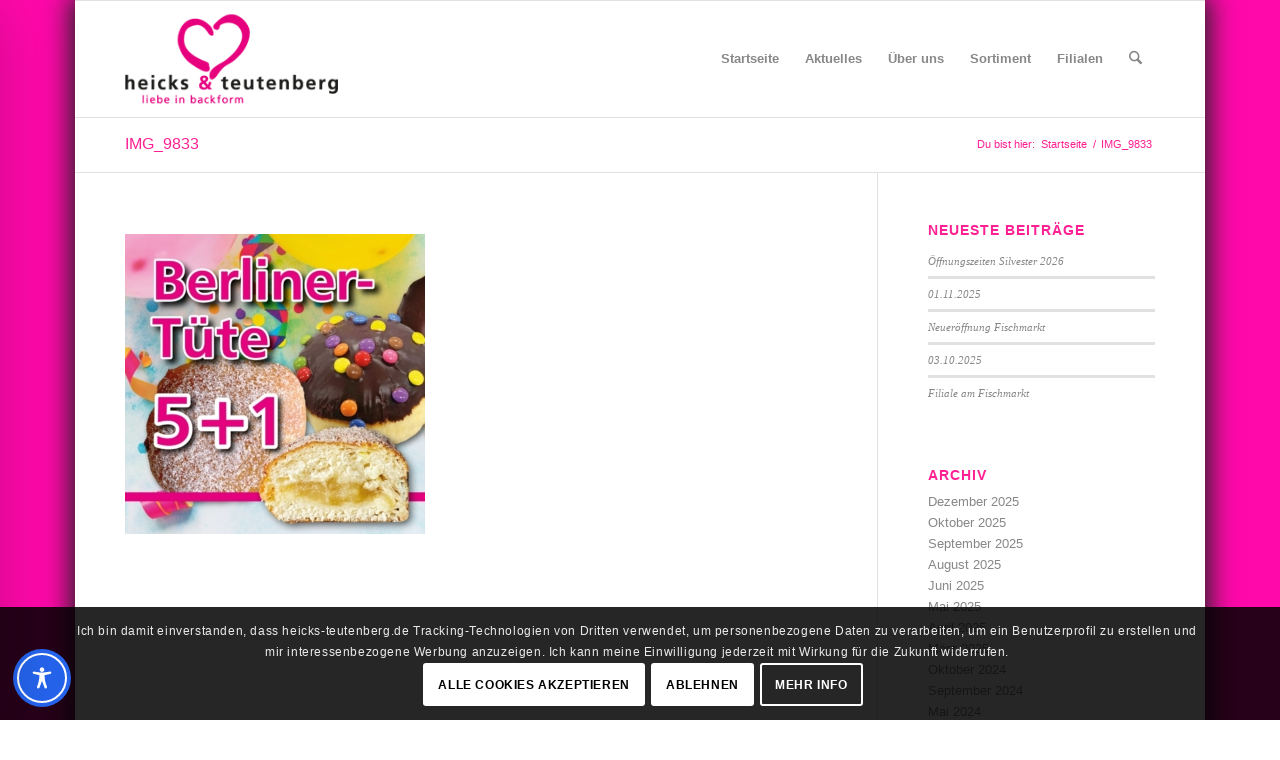

--- FILE ---
content_type: application/javascript
request_url: https://heicks-teutenberg.de/wp-content/themes/enfold/js/avia.min.js?ver=7.1.3
body_size: 7845
content:
Array.isArray||(Array.isArray=function(t){return"[object Array]"===Object.prototype.toString.call(t)}),function(t){"use strict";const e={bubbles:!0,cancelable:!0};t(window).on("av-height-change",(function(t){const i=new CustomEvent("avia_height_change",e);window.dispatchEvent(i)})),t("body").on("av_resize_finished",(function(t){const i=new CustomEvent("avia_resize_finished",e);document.body.dispatchEvent(i)}))}(jQuery),function(t){"use strict";function e(e,i){var a,o=this,s=o.process.bind(o),n=o.refresh.bind(o),r=t(e).is("body")?t(window):t(e);o.$body=t("body"),o.$win=t(window),o.options=t.extend({},t.fn.avia_scrollspy.defaults,i),o.selector=o.options.target||(a=t(e).attr("href"))&&a.replace(/.*(?=#[^\s]+$)/,"")||"",o.activation_true=!1,o.$body.find(o.selector+"[href*='#']").length&&(o.$scrollElement=r.on("scroll.scroll-spy.data-api",s),o.$win.on("av-height-change",n),o.$body.on("av_resize_finished",n),o.activation_true=!0,o.checkFirst(),setTimeout((function(){o.refresh(),o.process()}),100))}t((function(){var e,i,a,o,s;t.avia_utilities=t.avia_utilities||{},function(e){var i={},a=function(t){t=t.toLowerCase();var e=/(edge)\/([\w.]+)/.exec(t)||/(opr)[\/]([\w.]+)/.exec(t)||/(chrome)[ \/]([\w.]+)/.exec(t)||/(iemobile)[\/]([\w.]+)/.exec(t)||/(version)(applewebkit)[ \/]([\w.]+).*(safari)[ \/]([\w.]+)/.exec(t)||/(webkit)[ \/]([\w.]+).*(version)[ \/]([\w.]+).*(safari)[ \/]([\w.]+)/.exec(t)||/(webkit)[ \/]([\w.]+)/.exec(t)||/(opera)(?:.*version|)[ \/]([\w.]+)/.exec(t)||/(msie) ([\w.]+)/.exec(t)||t.indexOf("trident")>=0&&/(rv)(?::| )([\w.]+)/.exec(t)||t.indexOf("compatible")<0&&/(mozilla)(?:.*? rv:([\w.]+)|)/.exec(t)||[];return{browser:e[5]||e[3]||e[1]||"",version:e[2]||e[4]||"0",versionNumber:e[4]||e[2]||"0"}}(navigator.userAgent);a.browser&&(i.browser=a.browser,i[a.browser]=!0,i.version=a.version);i.chrome?i.webkit=!0:i.webkit&&(i.safari=!0);if(void 0!==i){var o="",s=i.version?parseInt(i.version):"";i.msie||i.rv||i.iemobile?o+="avia-msie":i.webkit?o+="avia-webkit":i.mozilla&&(o+="avia-mozilla"),i.version&&(o+=" "+o+"-"+s+" "),i.browser&&(o+=" avia-"+i.browser+" avia-"+i.browser+"-"+s+" ")}e&&t(e).addClass(o)}("html"),function(e){var i=[];if(t.avia_utilities.isTouchDevice="ontouchstart"in window||window.DocumentTouch&&document instanceof window.DocumentTouch||navigator.maxTouchPoints>0||window.navigator.msMaxTouchPoints>0,i.push(t.avia_utilities.isTouchDevice?"touch-device":"no-touch-device"),t.avia_utilities.pointerDevices=[],"function"!=typeof window.matchMedia)t.avia_utilities.pointerDevices.push("undefined"),i.push("pointer-device-undefined");else{var a=!1;window.matchMedia("(any-pointer: fine)")&&(i.push("pointer-device-fine"),t.avia_utilities.pointerDevices.push("fine"),a=!0),window.matchMedia("(any-pointer: coarse)")&&(i.push("pointer-device-coarse"),t.avia_utilities.pointerDevices.push("coarse"),a||i.push("pointer-device-coarse-only")),t.avia_utilities.pointerDevices.length||(i.push("pointer-device-none"),t.avia_utilities.pointerDevices.push("none"))}void 0===t.avia_utilities.isMobile&&(/Android|webOS|iPhone|iPad|iPod|BlackBerry|IEMobile|Opera Mini/i.test(navigator.userAgent)&&"ontouchstart"in document.documentElement?t.avia_utilities.isMobile=!0:t.avia_utilities.isMobile=!1);t(e).addClass(i.join(" "))}("html"),e=t(window),i=t("#scroll-top-link"),a=function(){e.scrollTop()<500?i.removeClass("avia_pop_class"):i.is(".avia_pop_class")||i.addClass("avia_pop_class")},e.on("scroll",(function(){window.requestAnimationFrame(a)})),a(),function(){var e=t(window),i=t("html").is(".html_header_sidebar")?"#main":"#header",a=t(i),o=a.parents("div").eq(0),s=t(i+" .container").first(),n="",r=function(){var e="",i=Math.round(s.width()),r=Math.round(a.width()),l=Math.round(o.width());e+=" #header .three.units{width:"+.25*i+"px;}",e+=" #header .six.units{width:"+.5*i+"px;}",e+=" #header .nine.units{width:"+.75*i+"px;}",e+=" #header .twelve.units{width:"+i+"px;}",e+=" .av-framed-box .av-layout-tab-inner .container{width:"+l+"px;}",e+=" .html_header_sidebar .av-layout-tab-inner .container{width:"+r+"px;}",e+=" .boxed .av-layout-tab-inner .container{width:"+r+"px;}",e+=" .av-framed-box#top .av-submenu-container{width:"+l+"px;}";try{n.text(e)}catch(h){n.remove();var c=t("head").first();n=t("<style type='text/css' id='av-browser-width-calc'>"+e+"</style>").appendTo(c)}};if(t(".avia_mega_div").length>0||t(".av-layout-tab-inner").length>0||t(".av-submenu-container").length>0){var l=t("head").first();n=t("<style type='text/css' id='av-browser-width-calc'></style>").appendTo(l),e.on("debouncedresize",r),r()}}(),new t.AviaTooltip({class:"avia-search-tooltip",data:"avia-search-tooltip",event:"click",position:"bottom",scope:"body",attach:"element",within_screen:!0,close_keys:27}),new t.AviaTooltip({class:"avia-related-tooltip",data:"avia-related-tooltip",scope:".related_posts, .av-share-box",attach:"element",delay:0}),new t.AviaAjaxSearch({scope:"#header, .avia_search_element"}),t.fn.avia_iso_sort&&t(".grid-sort-container").avia_iso_sort(),o=t(".sidebar_shadow#top #main .sidebar"),s=t(".sidebar_shadow .content"),o.height()>=s.height()?o.addClass("av-enable-shadow"):s.addClass("av-enable-shadow"),t.avia_utilities.avia_ajax_call(),t.avia_utilities.postSwipeSupport()})),t.avia_utilities=t.avia_utilities||{},t.avia_utilities.postSwipeSupport=function(){if(!t.fn.avia_swipe_trigger)return;const e=document.getElementsByTagName("body"),i={beforeTrigger:function(e,i){t.avia_utilities.loading().show()},afterTrigger:function(t,e){let i=document.getElementsByTagName("body");if(!i.length)return;let a="prev"==e?"swiped-ltr":"swiped-rtl";i[0].classList.add("av-post-swiped-overlay",a)}};if(!e.length||!e[0].classList.contains("avia-post-nav-swipe-enabled"))return;let a=document.querySelector(".single #main");if(null==a)return;let o={prev:document.querySelector("#wrap_all .avia-post-nav.avia-post-prev"),next:document.querySelector("#wrap_all .avia-post-nav.avia-post-next"),delay_trigger:!0,event:{prev:"native_click",next:"native_click"},beforeTrigger:i.beforeTrigger,afterTrigger:i.afterTrigger};t(a).avia_swipe_trigger(o)},t.avia_utilities.avia_ajax_call=function(e){void 0===e&&(e="body"),t("a.avianolink").on("click",(function(t){t.preventDefault()})),t("a.aviablank").attr("target","_blank"),t.fn.avia_activate_lightbox&&t(e).avia_activate_lightbox(),t.fn.avia_scrollspy&&("body"==e?t("body").avia_scrollspy({target:".main_menu .menu li > a"}):t("body").avia_scrollspy("refresh")),t.fn.avia_smoothscroll&&t('a[href*="#"]',e).avia_smoothscroll(e),function(t){t||(t=document);jQuery(window);var e=jQuery(".avia-iframe-wrap iframe:not(.avia-slideshow iframe):not(iframe.no_resize):not(.avia-video iframe):not(.wp-embedded-content)",t);e.each((function(){var t=jQuery(this).parent(),e=56.25;this.width&&this.height&&(e=100/this.width*this.height,t.css({"padding-bottom":e+"%"}))}))}(e),function(e){if(t.avia_utilities.isMobile)return;if(t("body").hasClass("av-disable-avia-hover-effect"))return;var i=t.avia_utilities.supports("transition"),a=[];a="body"==e?t("#main a img").parents("a").not(".noLightbox, .noLightbox a, .avia-gallery-thumb a, .ls-wp-container a, .noHover, .noHover a, .av-logo-container .logo a").add("#main .avia-hover-fx"):t("a img",e).parents("a").not(".noLightbox, .noLightbox a, .avia-gallery-thumb a, .ls-wp-container a, .noHover, .noHover a, .av-logo-container .logo a").add(".avia-hover-fx",e);a.each((function(e){var o=t(this),s=o.find("img").first();s.hasClass("alignleft")&&o.addClass("alignleft").css({float:"left",margin:0,padding:0}),s.hasClass("alignright")&&o.addClass("alignright").css({float:"right",margin:0,padding:0}),s.hasClass("aligncenter")&&o.addClass("aligncenter").css({float:"none","text-align":"center",margin:0,padding:0}),s.hasClass("alignnone")&&(o.addClass("alignnone").css({margin:0,padding:0}),o.css("display")&&"inline"!=o.css("display")||o.css({display:"inline-block"})),o.css("position")&&"static"!=o.css("position")||o.css({position:"relative",overflow:"hidden"});var n=o.attr("href"),r="overlay-type-video",l=o.data("opacity")||.7,c=5,h=o.find(".image-overlay");n&&(n.match(/(jpg|gif|jpeg|png|tif)/)&&(r="overlay-type-image"),n.match(/(jpg|gif|jpeg|png|\.tif|\.mov|\.swf|vimeo\.com|youtube\.com)/)||(r="overlay-type-extern")),h.length||(h=t("<span class='image-overlay "+r+"'><span class='image-overlay-inside'></span></span>").appendTo(o)),o.on("mouseenter",(function(e){var a=o.find("img").first(),s=a.get(0),n=a.outerHeight(),h=a.outerWidth(),d=a.position(),p=o.css("display"),v=o.find(".image-overlay");n>100?(v.length||(v=t("<span class='image-overlay "+r+"'><span class='image-overlay-inside'></span></span>").appendTo(o)),0==o.height()&&(o.addClass(s.className),s.className=""),p&&"inline"!=p||o.css({display:"block"}),v.css({left:d.left-c+parseInt(a.css("margin-left"),10),top:d.top+parseInt(a.css("margin-top"),10)}).css({overflow:"hidden",display:"block",height:n,width:h+2*c}),!1===i&&v.stop().animate({opacity:l},400)):v.css({display:"none"})})).on("mouseleave",a,(function(){h.length&&!1===i&&h.stop().animate({opacity:0},400)}))}))}(e),function(t){var e=jQuery('iframe[src*="youtube.com"]:not(.av_youtube_frame)',t);jQuery('iframe[src*="youtube.com"]:not(.av_youtube_frame) object, iframe[src*="youtube.com"]:not(.av_youtube_frame) embed',t).attr("wmode","opaque");e.each((function(){var t=jQuery(this),e=t.attr("src");e&&(-1!==e.indexOf("?")?e+="&wmode=opaque&rel=0":e+="?wmode=opaque&rel=0",t.attr("src",e))}))}(e),t.fn.avia_html5_activation&&t.fn.mediaelementplayer&&t(".avia_video, .avia_audio",e).avia_html5_activation({ratio:"16:9"})},t.avia_utilities.log=function(t,e,i){"undefined"!=typeof console&&(void 0===e&&(e="log"),e="AVIA-"+e.toUpperCase(),console.log("["+e+"] "+t),void 0!==i&&console.log(i))},e.prototype={constructor:e,checkFirst:function(){var t=window.location.href.split("#")[0];this.$body.find(this.selector+"[href='"+t+"']").attr("href",t+"#top")},refresh:function(){if(this.activation_true){var e=this;this.offsets=t([]),this.targets=t([]),this.$body.find(this.selector).map((function(){var i=t(this),a=i.data("target")||i.attr("href"),o=(o=this.hash).replace(/\//g,""),s=/^#\w/.test(o)&&t(o),n=e.$scrollElement.get(0),r=null!=n&&n===n.window;return s&&s.length&&[[s.position().top+(!r&&e.$scrollElement.scrollTop()),a]]||null})).sort((function(t,e){return t[0]-e[0]})).each((function(){e.offsets.push(this[0]),e.targets.push(this[1])}))}},process:function(){if(this.offsets){isNaN(this.options.offset)&&(this.options.offset=0);var t,e=this.$scrollElement.scrollTop()+this.options.offset,i=(this.$scrollElement[0].scrollHeight||this.$body[0].scrollHeight)-this.$scrollElement.height(),a=this.offsets,o=this.targets,s=this.activeTarget;if(e>=i)return s!=(t=o.last()[0])&&this.activate(t);for(t=a.length;t--;)s!=o[t]&&e>=a[t]&&(!a[t+1]||e<=a[t+1])&&this.activate(o[t])}},activate:function(e){var i,a;this.activeTarget=e,t(this.selector).parent("."+this.options.applyClass).removeClass(this.options.applyClass),a=this.selector+'[data-target="'+e+'"],'+this.selector+'[href="'+e+'"]',(i=t(a).parent("li").addClass(this.options.applyClass)).parent(".sub-menu").length&&(i=i.closest("li.dropdown_ul_available").addClass(this.options.applyClass)),i.trigger("activate")}},t.fn.avia_scrollspy=function(i){return this.each((function(){var a=t(this),o=a.data("scrollspy"),s="object"==typeof i&&i;o||a.data("scrollspy",o=new e(this,s)),"string"==typeof i&&o[i]()}))},t.fn.avia_scrollspy.Constructor=e,t.fn.avia_scrollspy.calc_offset=function(){return(parseInt(t(".html_header_sticky #main").data("scroll-offset"),10)||0)+(t(".html_header_sticky:not(.html_top_nav_header) #header_main_alternate").outerHeight()||0)+(t(".html_header_sticky.html_header_unstick_top_disabled #header_meta").outerHeight()||0)+1+(parseInt(t("html").css("margin-top"),10)||0)+(parseInt(t(".av-frame-top ").outerHeight(),10)||0)},t.fn.avia_scrollspy.defaults={offset:t.fn.avia_scrollspy.calc_offset(),applyClass:"current-menu-item"},t.fn.avia_html5_activation=function(e){e=t.extend({ratio:"16:9"},e);this.each((function(){var e=t(this),i=(e.attr("id"),e.attr("poster")),a=["playpause","progress","current","duration","tracks","volume"],o=e.closest(".avia-video");o.length>0&&o.hasClass("av-html5-fullscreen-btn")&&a.push("fullscreen"),t(this).prop("controls")||(a=[]),e.mediaelementplayer({defaultVideoWidth:480,defaultVideoHeight:270,videoWidth:-1,videoHeight:-1,audioWidth:400,audioHeight:30,startVolume:.8,loop:!1,enableAutosize:!1,features:a,alwaysShowControls:!1,iPadUseNativeControls:!1,iPhoneUseNativeControls:!1,AndroidUseNativeControls:!1,alwaysShowHours:!1,showTimecodeFrameCount:!1,framesPerSecond:25,enableKeyboard:!0,pauseOtherPlayers:!1,poster:i,success:function(i,a,o){t.AviaVideoAPI.players[e.attr("id").replace(/_html5/,"")]=o,setTimeout((function(){"flash"==i.pluginType?i.addEventListener("canplay",(function(){e.trigger("av-mediajs-loaded")}),!1):e.trigger("av-mediajs-loaded").addClass("av-mediajs-loaded"),i.addEventListener("ended",(function(){e.trigger("av-mediajs-ended")}),!1);var a=document.getElementById(t(i).attr("id")+"_html5");a&&a!==i&&i.addEventListener("ended",(function(){t(a).trigger("av-mediajs-ended")}))}),10)},error:function(){},keyActions:[]})}))},function(t){t.fn.avia_smoothscroll=function(e){if(this.length){var i=t(window),a=t("#header"),o=t(".html_header_top.html_header_sticky #main").not(".page-template-template-blank-php #main"),s=t(".html_header_top.html_header_unstick_top_disabled #header_meta"),n=t(".html_header_top:not(.html_top_nav_header) #header_main_alternate"),r=t(".html_header_top.html_top_nav_header"),l=t(".html_header_top.html_header_shrinking").length,c=t(".av-frame-top"),h=0,d=t.avia_utilities.isMobile,p=t(".sticky_placeholder").first(),v=function(){if("fixed"==a.css("position")){var e=parseInt(o.data("scroll-offset"),10)||0,i=parseInt(s.outerHeight(),10)||0,p=parseInt(n.outerHeight(),10)||0;e=e>0&&l?e/2+i+p:e+i+p,e+=parseInt(t("html").css("margin-top"),10),h=e}else h=parseInt(t("html").css("margin-top"),10);c.length&&(h+=c.height()),r.length&&(h=t(".html_header_sticky #header_main_alternate").height()+parseInt(t("html").css("margin-top"),10)),d&&(h=0)};d&&(l=!1),v(),i.on("debouncedresize av-height-change",v);var u=window.location.hash.replace(/\//g,"");if(h>0&&u&&"body"==e&&"!"!=u.charAt(1)&&-1===u.indexOf("=")){var f=t(u),m=0;f.length&&i.on("scroll.avia_first_scroll",(function(){setTimeout((function(){p.length&&f.offset().top>p.offset().top&&(m=p.outerHeight()-3),i.off("scroll.avia_first_scroll").scrollTop(f.offset().top-h-m)}),10)}))}return this.each((function(){t(this).on("click",(function(e){var a=this.hash.replace(/\//g,""),o=t(this),s=o.data(),n=!1,r=void 0!==s.no_scroll_in_viewport&&1==s.no_scroll_in_viewport,l=void 0!==s.ignore_hash&&1==s.ignore_hash;if(""!=a&&"#"!=a&&"#prev"!=a&&"#next"!=a&&!o.is(".comment-reply-link, #cancel-comment-reply-link, .no-scroll")){var c="",d="";if("#next-section"==a)d=a,o.parents(".container_wrap").eq(0).nextAll(".container_wrap").each((function(){var e=t(this);if("none"!=e.css("display")&&"hidden"!=e.css("visibility"))return c=e,!1})),"object"==typeof c&&c.length>0&&(a="#"+c.attr("id"));else c=t(this.hash.replace(/\//g,""));if(c.length&&r){const t=c[0].getBoundingClientRect();t.top>h&&t.top<(window.innerHeight||document.documentElement.clientHeight)&&(n=!0)}if(c.length&&!n){var v=i.scrollTop(),u=c.offset().top,f=u-h,m=(m=window.location.hash).replace(/\//g,""),_=window.location.href.replace(m,""),g=s.duration||1200,y=s.easing||"easeInOutQuint";p.length&&u>p.offset().top&&(f-=p.outerHeight()-3),void 0!==s.scroll_top_offset&&Number.isInteger(s.scroll_top_offset)&&(f-=s.scroll_top_offset),(_+a==this||d)&&(v!=f&&(0==v&&f<=0||(i.trigger("avia_smooth_scroll_start"),t("html:not(:animated),body:not(:animated)").animate({scrollTop:f},g,y,(function(){i.trigger("avia_smooth_scroll_end"),l||window.history.replaceState&&window.history.replaceState("","",a)})))),e.preventDefault())}}}))}))}}}(jQuery),t.AviaAjaxSearch=function(e){this.options=t.extend({},{delay:300,minChars:3,scope:"body"},e),this.scope=t(this.options.scope),this.timer=!1,this.lastVal="",this.bind_events()},t.AviaAjaxSearch.prototype={bind_events:function(){this.scope.on("keyup",'#s:not(".av_disable_ajax_search #s")',this.try_search.bind(this)),this.scope.on("click","#s.av-results-parked",this.reset.bind(this))},try_search:function(e){t(e.currentTarget).parents("form").eq(0).find(".ajax_search_response");clearTimeout(this.timer),27!==e.keyCode?e.currentTarget.value.length>=this.options.minChars&&this.lastVal!=e.currentTarget.value.trim()?this.timer=setTimeout(this.do_search.bind(this,e),this.options.delay):0==e.currentTarget.value.length&&(this.timer=setTimeout(this.reset.bind(this,e),this.options.delay)):this.reset(e)},reset:function(e){var i=t(e.currentTarget).parents("form").eq(0),a=i.find(".ajax_search_response"),o=t(i.attr("data-ajaxcontainer")).find(".ajax_search_response"),s=t(e.currentTarget);t(e.currentTarget).hasClass("av-results-parked")?(a.show(),o.show(),t("body > .ajax_search_response").show()):(a.remove(),o.remove(),s.val(""),t("body > .ajax_search_response").remove())},do_search:function(e){var i=t(e.currentTarget).attr("autocomplete","off"),a=t(e.currentTarget).parents(".av_searchform_wrapper").eq(0),o=a.offset(),s=a.outerWidth(),n=a.outerHeight(),r=i.parents("form").eq(0),l=r.find("#searchsubmit"),c=r,h=c.find(".ajax_search_response"),d=t('<div class="ajax_load"><span class="ajax_load_inner"></span></div>'),p=r.attr("action"),v=r.serialize(),u=r.data("element_id"),f=r.data("custom_color");if(v+="&action=avia_ajax_search",h.length||(h=t('<div class="ajax_search_response" style="display:none;"></div>')),void 0!==u&&h.addClass(u),void 0!==f&&""!=f&&h.addClass("av_has_custom_color"),"searchform_element"==r.attr("id")&&h.addClass("av_searchform_element_results"),-1!=p.indexOf("?")&&(v+="&"+(p=p.split("?"))[1]),r.attr("data-ajaxcontainer")){var m=r.attr("data-ajaxcontainer");t(m).length&&(t(m).find(".ajax_search_response").remove(),c=t(m))}if(_={},r.hasClass("av_results_container_fixed")){t("body").find(".ajax_search_response").remove(),c=t("body");var _={top:o.top+n,left:o.left,width:s};h.addClass("main_color"),t(window).resize((function(){h.remove(),this.reset.bind(this),i.val("")}))}if(r.attr("data-results_style")){var g=JSON.parse(r.attr("data-results_style"));"color"in(_=Object.assign(_,g))&&h.addClass("av_has_custom_color")}h.css(_),c.hasClass("avia-section")&&h.addClass("container"),h.appendTo(c),h.find(".ajax_not_found").length&&-1!=e.currentTarget.value.indexOf(this.lastVal)||(this.lastVal=e.currentTarget.value,t.ajax({url:avia_framework_globals.ajaxurl,type:"POST",data:v,beforeSend:function(){d.insertAfter(l),r.addClass("ajax_loading_now")},success:function(t){0==t&&(t=""),h.html(t).show()},complete:function(){d.remove(),r.removeClass("ajax_loading_now")}}),t(document).on("click",(function(e){t(e.target).closest(r).length||t(h).is(":visible")&&(t(h).hide(),i.addClass("av-results-parked"))})))}},t.AviaTooltip=function(e){this.options=t.extend({},{delay:1500,delayOut:300,delayHide:0,class:"avia-tooltip",scope:"body",data:"avia-tooltip",attach:"body",event:"mouseenter",position:"top",extraClass:"avia-tooltip-class",permanent:!1,within_screen:!1,close_keys:null},e);var i="";null!=this.options.close_keys&&(Array.isArray(this.options.close_keys)||(this.options.close_keys=[this.options.close_keys]),i=' data-close-keys="'+this.options.close_keys.join(",")+'" '),this.body=t("body"),this.scope=t(this.options.scope),this.tooltip=t('<div class="'+this.options.class+' avia-tt"'+i+'><span class="avia-arrow-wrap"><span class="avia-arrow"></span></span></div>'),this.inner=t('<div class="inner_tooltip"></div>').prependTo(this.tooltip),this.open=!1,this.timer=!1,this.active=!1,this.bind_events()},t.AviaTooltip.openTTs=[],t.AviaTooltip.openTT_Elements=[],t.AviaTooltip.prototype={bind_events:function(){var e=".av-permanent-tooltip [data-"+this.options.data+"]",i="[data-"+this.options.data+"]:not( .av-permanent-tooltip [data-"+this.options.data+"])";this.scope.on("av_permanent_show",e,this.display_tooltip.bind(this)),t(e).addClass("av-perma-tooltip").trigger("av_permanent_show"),this.scope.on(this.options.event+" mouseleave",i,this.start_countdown.bind(this)),"click"!=this.options.event?(this.scope.on("mouseleave",i,this.hide_tooltip.bind(this)),this.scope.on("click",i,this.hide_on_click_tooltip.bind(this))):this.body.on("mousedown",this.hide_tooltip.bind(this)),null!=this.options.close_keys&&this.body.on("keyup",this.close_on_keyup.bind(this))},start_countdown:function(e){clearTimeout(this.timer);var i="click"==this.options.event?e.target:e.currentTarget,a=t(i);if(e.type==this.options.event){var o="click"==this.options.event||this.open?0:this.options.delay;this.timer=setTimeout(this.display_tooltip.bind(this,e),o)}else"mouseleave"==e.type&&(a.hasClass("av-close-on-click-tooltip")||(this.timer=setTimeout(this.stop_instant_open.bind(this,e),this.options.delayOut)));e.preventDefault()},reset_countdown:function(t){clearTimeout(this.timer),this.timer=!1},display_tooltip:function(e){let i=this,a="click"==this.options.event?e.target:e.currentTarget,o=t(a).data(this.options.data);o="string"==typeof o?o.trim():"",t("header").hasClass("av_header_transparency")&&""==o&&(a=e.currentTarget,o=t(a).data(this.options.data),o="string"==typeof o?o.trim():"");let s=t(a),n=s.data("avia-created-tooltip"),r=s.data("avia-tooltip-class"),l="element"==this.options.attach?s:this.body,c="element"==this.options.attach?s.position():s.offset(),h=s.data("avia-tooltip-position"),d=s.data("avia-tooltip-alignment"),p=!1,v=!1,u=!1;if(s.is(".av-perma-tooltip")&&(c={top:0,left:0},l=s,p=!0),""!=o&&(""!=h&&void 0!==h||(h=this.options.position),""!=d&&void 0!==d||(d="center"),void 0!==n?v=t.AviaTooltip.openTTs[n]:(this.inner.html(o),v=this.tooltip.clone(),u=!0,"element"==this.options.attach&&!0!==p?v.insertAfter(l):v.appendTo(l),""!=r&&v.addClass(r)),!(this.open&&this.active==v||(s.hasClass("av-close-on-click-tooltip")&&this.hide_all_tooltips(),this.open=!0,this.active=v,v.is(":animated:visible")&&"click"==e.type||s.is("."+this.options.class)||0!=s.parents("."+this.options.class).length)))){var f={},m={},_="",g="";if("top"==h||"bottom"==h){switch(d){case"left":g=c.left;break;case"right":g=c.left+s.outerWidth()-v.outerWidth();break;default:g=c.left+s.outerWidth()/2-v.outerWidth()/2}if(i.options.within_screen){var y=s.offset().left+s.outerWidth()/2-v.outerWidth()/2+parseInt(v.css("margin-left"),10);y<0&&(g-=y)}}else switch(d){case"top":_=c.top;break;case"bottom":_=c.top+s.outerHeight()-v.outerHeight();break;default:_=c.top+s.outerHeight()/2-v.outerHeight()/2}switch(h){case"top":f={top:(_=c.top-v.outerHeight())-10,left:g},m={top:_};break;case"bottom":f={top:(_=c.top+s.outerHeight())+10,left:g},m={top:_};break;case"left":f={top:_,left:(g=c.left-v.outerWidth())-10},m={left:g};break;case"right":f={top:_,left:(g=c.left+s.outerWidth())+10},m={left:g}}f.display="block",f.opacity=0,m.opacity=1,v.css(f).stop().animate(m,200),v.find("input, textarea").trigger("focus"),u&&(t.AviaTooltip.openTTs.push(v),t.AviaTooltip.openTT_Elements.push(s),s.data("avia-created-tooltip",t.AviaTooltip.openTTs.length-1))}},hide_on_click_tooltip:function(e){if("click"!=this.options.event){var i=t(e.currentTarget);if(i.hasClass("av-close-on-click-tooltip")){i.find("a")||e.preventDefault();var a=i.data("avia-created-tooltip");if(void 0!==a){var o=t.AviaTooltip.openTTs[a];void 0!==o&&o==this.active&&this.hide_all_tooltips()}}}},close_on_keyup:function(e){null!=this.options.close_keys&&(t.inArray(e.keyCode,this.options.close_keys)<0||this.hide_all_tooltips(e.keyCode))},hide_all_tooltips:function(e){for(var i,a,o=void 0!==e?e+"":null,s=0;s<t.AviaTooltip.openTTs.length;++s){if(i=t.AviaTooltip.openTTs[s],a=t.AviaTooltip.openTT_Elements[s].data("avia-tooltip-position"),null!=o){var n=i.data("close-keys");if(void 0===n)continue;if(n=(n+="").split(","),t.inArray(o,n)<0)continue}this.animate_hide_tooltip(i,a)}this.open=!1,this.active=!1},hide_tooltip:function(e){var i=t(e.currentTarget),a=i.data("avia-tooltip-position"),o=i.data("avia-tooltip-alignment"),s=!1;""!=a&&void 0!==a||(a=this.options.position),""!=o&&void 0!==o||(o="center"),"click"==this.options.event?(i=t(e.target)).is("."+this.options.class)||0!=i.parents("."+this.options.class).length||this.active.length&&(s=this.active,this.active=!1):i.hasClass("av-close-on-click-tooltip")||(s=void 0!==(s=i.data("avia-created-tooltip"))&&t.AviaTooltip.openTTs[s]),this.animate_hide_tooltip(s,a)},animate_hide_tooltip:function(t,e){if(t){var i={opacity:0};switch(e){case"top":i.top=parseInt(t.css("top"),10)-10;break;case"bottom":i.top=parseInt(t.css("top"),10)+10;break;case"left":i.left=parseInt(t.css("left"),10)-10;break;case"right":i.left=parseInt(t.css("left"),10)+10}t.animate(i,200,(function(){t.css({display:"none"})}))}},stop_instant_open:function(t){this.open=!1}}}(jQuery),function(t){"use strict";t((function(){t.event.special.touchstart={setup:function(t,e,i){this.addEventListener("touchstart",i,{passive:!e.includes("noPreventDefault")})}},t.event.special.touchmove={setup:function(t,e,i){this.addEventListener("touchmove",i,{passive:!e.includes("noPreventDefault")})}},t.event.special.wheel={setup:function(t,e,i){this.addEventListener("wheel",i,{passive:!0})}},t.event.special.mousewheel={setup:function(t,e,i){this.addEventListener("mousewheel",i,{passive:!0})}}}))}(jQuery),function(){for(var t=0,e=["ms","moz","webkit","o"],i=0;i<e.length&&!window.requestAnimationFrame;++i)window.requestAnimationFrame=window[e[i]+"RequestAnimationFrame"],window.cancelAnimationFrame=window[e[i]+"CancelAnimationFrame"]||window[e[i]+"CancelRequestAnimationFrame"];window.requestAnimationFrame||(window.requestAnimationFrame=function(e,i){var a=(new Date).getTime(),o=Math.max(0,16-(a-t)),s=window.setTimeout((function(){e(a+o)}),o);return t=a+o,s}),window.cancelAnimationFrame||(window.cancelAnimationFrame=function(t){clearTimeout(t)})}(),jQuery.expr.pseudos.regex=function(t,e,i){var a=i[3].split(","),o=/^(data|css):/,s={method:a[0].match(o)?a[0].split(":")[0]:"attr",property:a.shift().replace(o,"")};return new RegExp(a.join("").replace(/^\s+|\s+$/g,""),"ig").test(jQuery(t)[s.method](s.property))};